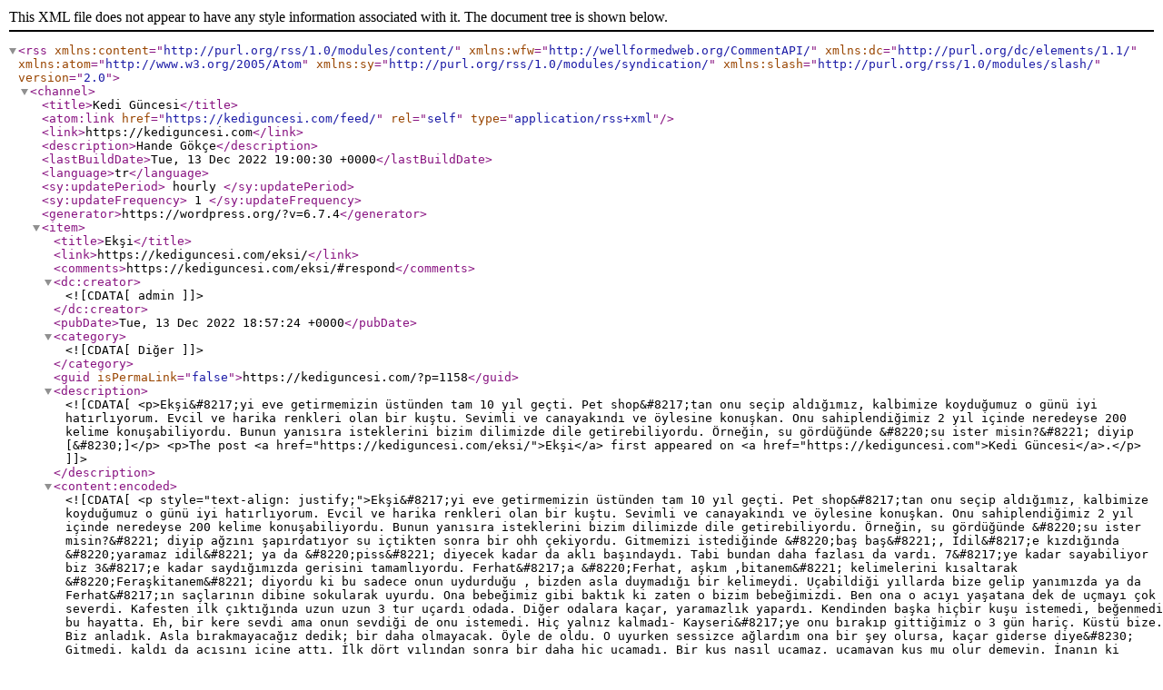

--- FILE ---
content_type: text/xml;charset=UTF-8
request_url: https://kediguncesi.com/feed/
body_size: 16191
content:
<?xml version="1.0" encoding="UTF-8"?><rss version="2.0"
	xmlns:content="http://purl.org/rss/1.0/modules/content/"
	xmlns:wfw="http://wellformedweb.org/CommentAPI/"
	xmlns:dc="http://purl.org/dc/elements/1.1/"
	xmlns:atom="http://www.w3.org/2005/Atom"
	xmlns:sy="http://purl.org/rss/1.0/modules/syndication/"
	xmlns:slash="http://purl.org/rss/1.0/modules/slash/"
	>

<channel>
	<title>Kedi Güncesi</title>
	<atom:link href="https://kediguncesi.com/feed/" rel="self" type="application/rss+xml" />
	<link>https://kediguncesi.com</link>
	<description>Hande Gökçe</description>
	<lastBuildDate>Tue, 13 Dec 2022 19:00:30 +0000</lastBuildDate>
	<language>tr</language>
	<sy:updatePeriod>
	hourly	</sy:updatePeriod>
	<sy:updateFrequency>
	1	</sy:updateFrequency>
	<generator>https://wordpress.org/?v=6.7.4</generator>
	<item>
		<title>Ekşi</title>
		<link>https://kediguncesi.com/eksi/</link>
					<comments>https://kediguncesi.com/eksi/#respond</comments>
		
		<dc:creator><![CDATA[admin]]></dc:creator>
		<pubDate>Tue, 13 Dec 2022 18:57:24 +0000</pubDate>
				<category><![CDATA[Diğer]]></category>
		<guid isPermaLink="false">https://kediguncesi.com/?p=1158</guid>

					<description><![CDATA[<p>Ekşi&#8217;yi eve getirmemizin üstünden tam 10 yıl geçti. Pet shop&#8217;tan onu seçip aldığımız, kalbimize koyduğumuz o günü iyi hatırlıyorum. Evcil ve harika renkleri olan bir kuştu. Sevimli ve canayakındı ve öylesine konuşkan. Onu sahiplendiğimiz 2 yıl içinde neredeyse 200 kelime konuşabiliyordu. Bunun yanısıra isteklerini bizim dilimizde dile getirebiliyordu. Örneğin, su gördüğünde &#8220;su ister misin?&#8221; diyip [&#8230;]</p>
<p>The post <a href="https://kediguncesi.com/eksi/">Ekşi</a> first appeared on <a href="https://kediguncesi.com">Kedi Güncesi</a>.</p>]]></description>
										<content:encoded><![CDATA[<p style="text-align: justify;">Ekşi&#8217;yi eve getirmemizin üstünden tam 10 yıl geçti. Pet shop&#8217;tan onu seçip aldığımız, kalbimize koyduğumuz o günü iyi hatırlıyorum. Evcil ve harika renkleri olan bir kuştu. Sevimli ve canayakındı ve öylesine konuşkan. Onu sahiplendiğimiz 2 yıl içinde neredeyse 200 kelime konuşabiliyordu. Bunun yanısıra isteklerini bizim dilimizde dile getirebiliyordu. Örneğin, su gördüğünde &#8220;su ister misin?&#8221; diyip ağzını şapırdatıyor su içtikten sonra bir ohh çekiyordu. Gitmemizi istediğinde &#8220;baş baş&#8221;, İdil&#8217;e kızdığında &#8220;yaramaz idil&#8221; ya da &#8220;piss&#8221; diyecek kadar da aklı başındaydı. Tabi bundan daha fazlası da vardı. 7&#8217;ye kadar sayabiliyor biz 3&#8217;e kadar saydığımızda gerisini tamamlıyordu. Ferhat&#8217;a &#8220;Ferhat, aşkım ,bitanem&#8221; kelimelerini kısaltarak &#8220;Feraşkitanem&#8221; diyordu ki bu sadece onun uydurduğu , bizden asla duymadığı bir kelimeydi. Uçabildiği yıllarda bize gelip yanımızda ya da Ferhat&#8217;ın saçlarının dibine sokularak uyurdu. Ona bebeğimiz gibi baktık ki zaten o bizim bebeğimizdi. Ben ona o acıyı yaşatana dek de uçmayı çok severdi. Kafesten ilk çıktığında uzun uzun 3 tur uçardı odada. Diğer odalara kaçar, yaramazlık yapardı. Kendinden başka hiçbir kuşu istemedi, beğenmedi bu hayatta. Eh, bir kere sevdi ama onun sevdiği de onu istemedi. Hiç yalnız kalmadı- Kayseri&#8217;ye onu bırakıp gittiğimiz o 3 gün hariç. Küstü bize. Biz anladık. Asla bırakmayacağız dedik; bir daha olmayacak. Öyle de oldu. O uyurken sessizce ağlardım ona bir şey olursa, kaçar giderse diye&#8230; Gitmedi, kaldı da acısını içine attı. İlk dört yılından sonra bir daha hiç uçamadı. Bir kuş nasıl uçamaz, uçamayan kuş mu olur demeyin. İnanın ki uçamadı.</p>
<p><a href="https://kediguncesi.com/wp-content/uploads/2022/12/tumblr_ni4d8cFanu1si0i4zo1_1280.jpg" rel="lightbox[1158]"><img fetchpriority="high" decoding="async" class="aligncenter size-medium wp-image-1159" src="https://kediguncesi.com/wp-content/uploads/2022/12/tumblr_ni4d8cFanu1si0i4zo1_1280-300x240.jpg" alt="" width="300" height="240" srcset="https://kediguncesi.com/wp-content/uploads/2022/12/tumblr_ni4d8cFanu1si0i4zo1_1280-300x240.jpg 300w, https://kediguncesi.com/wp-content/uploads/2022/12/tumblr_ni4d8cFanu1si0i4zo1_1280-1024x818.jpg 1024w, https://kediguncesi.com/wp-content/uploads/2022/12/tumblr_ni4d8cFanu1si0i4zo1_1280-768x614.jpg 768w, https://kediguncesi.com/wp-content/uploads/2022/12/tumblr_ni4d8cFanu1si0i4zo1_1280-810x647.jpg 810w, https://kediguncesi.com/wp-content/uploads/2022/12/tumblr_ni4d8cFanu1si0i4zo1_1280-1140x911.jpg 1140w, https://kediguncesi.com/wp-content/uploads/2022/12/tumblr_ni4d8cFanu1si0i4zo1_1280.jpg 1280w" sizes="(max-width: 300px) 100vw, 300px" /></a></p>
<p>Hayattı&#8230;yaşadı, bitirdi,gitti. Şimdi balkonumuzda bir saksıda uyuyor. Hala bırakmadık seni minik kuşum, içimin derdi, annesinin balkuşu&#8230;</p><p>The post <a href="https://kediguncesi.com/eksi/">Ekşi</a> first appeared on <a href="https://kediguncesi.com">Kedi Güncesi</a>.</p>]]></content:encoded>
					
					<wfw:commentRss>https://kediguncesi.com/eksi/feed/</wfw:commentRss>
			<slash:comments>0</slash:comments>
		
		
			</item>
		<item>
		<title>Scenes From A Marriage</title>
		<link>https://kediguncesi.com/scenes-from-a-marriage/</link>
					<comments>https://kediguncesi.com/scenes-from-a-marriage/#respond</comments>
		
		<dc:creator><![CDATA[admin]]></dc:creator>
		<pubDate>Tue, 21 Dec 2021 20:55:04 +0000</pubDate>
				<category><![CDATA[Dizi]]></category>
		<category><![CDATA[#scenesfromamarriage]]></category>
		<category><![CDATA[#scenesfromamarriageyorum]]></category>
		<guid isPermaLink="false">https://kediguncesi.com/?p=1145</guid>

					<description><![CDATA[<p>Ingmar Bergman ın 5 bölümlük dizisine ve aynı adlı filme dayanan &#8220;Scenes from a marriage&#8221; 2021 yapımı mini diziyi geçen hafta bitirdim. Oldukça sarsıcı ve samimi bir diziydi bana göre. Şunu söylemeliyim Oscar Isaac ve tanrıça Jessica Chastain 20 yıllık dostluklarının da etkisiyle rollerinin hakkını kesinlikle vermişler. Ödül töreninde de Oscar&#8217;ın Jessica&#8217;ya bakışları ve onu [&#8230;]</p>
<p>The post <a href="https://kediguncesi.com/scenes-from-a-marriage/">Scenes From A Marriage</a> first appeared on <a href="https://kediguncesi.com">Kedi Güncesi</a>.</p>]]></description>
										<content:encoded><![CDATA[<p style="text-align: justify;">Ingmar Bergman ın 5 bölümlük dizisine ve aynı adlı filme dayanan &#8220;Scenes from a marriage&#8221; 2021 yapımı mini diziyi geçen hafta bitirdim. Oldukça sarsıcı ve samimi bir diziydi bana göre. Şunu söylemeliyim Oscar Isaac ve tanrıça Jessica Chastain 20 yıllık dostluklarının da etkisiyle rollerinin hakkını kesinlikle vermişler. Ödül töreninde de Oscar&#8217;ın Jessica&#8217;ya bakışları ve onu öpüşü oldukça konuşulmuştu.<br />
Filmin içeriğine gelirsek film yapımcılarından biri, bu ilişki hakkında &#8220;&#8230;oldukça raw ve nude-üstelik bu sadece fiziksel anlamda değil&#8230;&#8221; ,diye bahsetmiş. Bence de bu ilişki öyle saf ve olağan ki kendi ilişkilerimizde mutlaka yaşadığımız anları ve olayları hatırlatıyor. Müziksiz sahneler gerçek yaşama uygun ve çarpıcı.<br />
Filmin ana konusu aldatma , ayrılma ve kopamama. Hayatın gri renklerden oluştuğunu anlatıyor bize bu film. Aldatırsan=boşanırız, boşanırsak=görüşmeyiz, görüşsek de= sevişmeyiz gibi kati denklemler yok. Gerçek hayattaki gibi&#8230; Yaşamımızda da ilişkiler siyah ve beyaz gibi net ,yalın değildir. Bir sorunun çözümü kendi içinde ve kişiler arasında milyonlarca yolla halledilip kabul edilebilir. Aldatılmak, terkedilmenin sonrasında barışabilmek, görüşmek, konuşmak; evliliği uzun süre yaşamış, çokca zaman geçirmiş,konuşabilen,anlaşabilen, bir çocuğun doğumuna neden olmuş ve o eşsiz ana şahit olmuş, birçok engeli beraber aşmış, aynı şeylere gülmüş ve sövmüş insanlar için anlaşılabilir şeylerdir. Hangi insanın nasıl ve kiminle mutlu olacağını belirleyen kurallar yoktur hayatta. Jonathan ve Mira nın filmin sonunda dedikleri gibi birbirlerini kendi şekillerinde sevmeye devam etmelerini de anlamaları bu yüzdendir.<br />
&#8220;I love you in my own deranged way and you love me in your complicated way.&#8221;<br />
der Mira&#8230;</p>
<p style="text-align: justify;"><a href="https://kediguncesi.com/wp-content/uploads/2021/12/20211221_235047.jpg" rel="lightbox[1145]"><img decoding="async" class="aligncenter size-medium wp-image-1147" src="https://kediguncesi.com/wp-content/uploads/2021/12/20211221_235047-300x200.jpg" alt="" width="300" height="200" srcset="https://kediguncesi.com/wp-content/uploads/2021/12/20211221_235047-300x200.jpg 300w, https://kediguncesi.com/wp-content/uploads/2021/12/20211221_235047.jpg 680w" sizes="(max-width: 300px) 100vw, 300px" /></a><br />
Aşkın tek tanımı olamaz, olmamalı. Her ilişki kendi içinde bir evrendir. Dışarıdan bakanlar için belki anlamsız ve saçma gelen şeylerin aslında bir değeri vardır.<br />
Filmde Jonathan için çok üzülmştüm, ama Mira&#8217; yı da anlayabildim bir yandan. Gitmesi gerektiğini düşünmüştü ve gitmeseydi daha mutlu olabileceği şüphesi onu hiç bırakmayacaktı.<br />
&#8220;Sen yokken , yarın akşam bu evde neler yaşanacağını düşündün mü?&#8221; diye sormuştu Jonathan Mira &#8216;ya&#8230;<br />
Scenes from a marriage, modern bir evlilik destanı diyebilirim. Muhteşem ve derin bir duygu fırtınası&#8230;iyi seyirler</p><p>The post <a href="https://kediguncesi.com/scenes-from-a-marriage/">Scenes From A Marriage</a> first appeared on <a href="https://kediguncesi.com">Kedi Güncesi</a>.</p>]]></content:encoded>
					
					<wfw:commentRss>https://kediguncesi.com/scenes-from-a-marriage/feed/</wfw:commentRss>
			<slash:comments>0</slash:comments>
		
		
			</item>
		<item>
		<title>Sweet November</title>
		<link>https://kediguncesi.com/sweet-november-3/</link>
					<comments>https://kediguncesi.com/sweet-november-3/#respond</comments>
		
		<dc:creator><![CDATA[admin]]></dc:creator>
		<pubDate>Thu, 18 Nov 2021 09:08:50 +0000</pubDate>
				<category><![CDATA[Diğer]]></category>
		<guid isPermaLink="false">https://kediguncesi.com/?p=1132</guid>

					<description><![CDATA[<p>Bu Kasım ayında ruhumun turuncuya boyandığını hissediyorum. Eskiden sevmediğim bu renk şimdi sıcak geliyor bana, güç veriyor sanki. Bu ay F. ile bizim ayımız. Evlendiğimiz, Ekşiyle tanıştığımız, zor günler geçirdiğimiz, ve 12 yıl önce kampüsün soğuk ve ıslak otlarının üstünde, onun susmasını bekledikten sonra kimi seçmem gerektiğini kalbime emredip  aniden ona sarıldığım ay. Bu ay [&#8230;]</p>
<p>The post <a href="https://kediguncesi.com/sweet-november-3/">Sweet November</a> first appeared on <a href="https://kediguncesi.com">Kedi Güncesi</a>.</p>]]></description>
										<content:encoded><![CDATA[<p style="text-align: justify;">Bu Kasım ayında ruhumun turuncuya boyandığını hissediyorum. Eskiden sevmediğim bu renk şimdi sıcak geliyor bana, güç veriyor sanki. Bu ay F. ile bizim ayımız. Evlendiğimiz, Ekşiyle tanıştığımız, zor günler geçirdiğimiz, ve 12 yıl önce kampüsün soğuk ve ıslak otlarının üstünde, onun susmasını bekledikten sonra kimi seçmem gerektiğini kalbime emredip  aniden ona sarıldığım ay. Bu ay kesinlikle bizim ayımız.</p>
<p style="text-align: justify;">Ancak, biz tanışmadan önce, her şey hem düzelmeden hem de boka sarmadan çok çok önce hayatımı nasıl böyle sıradan ve tekdüze hale getirdiğimi ve halen bunun için niçin çabaladığımı anlamaya çalışıyorum. Bunu ben mi istemiştim? Böyle daha mı mutlu olacaktım? Şimdi etrafıma bakıyorum. Daha üst bir akıl, yeni bir perspektif, ufuk açıcı bir fikir almak için sorduğum sorulardan tatmin edici bir cevap alamıyorum. Zevk aldığım sohbetler, akıl çarpışmaları, idealist soluklar lise ve üniversite yıllarında eski dostluklarda kalmış görünüyor. Üstelik tüm bunları aşmış ya da gerçekleşmediyse bile koyvermiş olmanın bilinciyle, olgunlaşmış meyvelerini güneşe seren, şarabını doldurup yanında iki laf edecek insan bile kalmamış etrafımda. Babamın arkadaşlarıyla bir yudum rakıyı saatlerce sohbet muhabbetle içmeleri aklıma geliyor. O günleri özlediğimden değil, büyüyünce benim de böyle dostlarım sofralarım olur diye düşünürdüm. Eh, pek de öyle olmadı&#8230;</p>
<p style="text-align: justify;">Yine bir Kasım ayında, üniversiteden bir arkadaşımla, aynı kampüste, geceye sarkan saatlerde birer kutu bira alıp banklardan birine oturmuştuk. Hava soğuktu.  Oturduğumuz bank ağaçlarla çevriliydi. Ben biramı bitirememiştim ona uzattım, kabul etti. Etrafta kimse yoktu. Genç ve mutlu iki kişi. Sohbet ediyorduk. Kimi düşündüğünden emin değildim. Beyaz köpek dişlerini çıkaran dolu dolu bir gülüşü vardı. Bize mi içiyordu, aklındakine mi? Ben başardığımı sandığım şeylere&#8230; Güzeldi o akşam. Aklımda çok yüksek fikirler, heyecanlar vardı. Niçin o akşamı unutmamışım? Çünkü her şeyi yapabileceğimi hissetmiştim. Sonunu bilmediğim yollara dönebileceğimi, dönüşlerde savrulacağımı, yolun sonunda yaralarla berelerle kendi tercihlerimin ürünleriyle yüzleşebileceğimi hissetmiştim. Öyle yapsaydım dediğim çok zaman oldu, gençliğin o güzel everything is possible and feasible dönemini boktan korkularla atlamaktan pişman olduğum çok an yaşadım. Ama&#8230; Madem her şey döndürülemez bir yola girdiyse, yine de &#8220;Şerefe!&#8221;&#8230; Acılara, aşklara, pişmanlıklara ve tüm o yollara siktiri çekmek için bol bol zamanım var artık.</p><p>The post <a href="https://kediguncesi.com/sweet-november-3/">Sweet November</a> first appeared on <a href="https://kediguncesi.com">Kedi Güncesi</a>.</p>]]></content:encoded>
					
					<wfw:commentRss>https://kediguncesi.com/sweet-november-3/feed/</wfw:commentRss>
			<slash:comments>0</slash:comments>
		
		
			</item>
		<item>
		<title>Midsommar</title>
		<link>https://kediguncesi.com/midsommar/</link>
					<comments>https://kediguncesi.com/midsommar/#respond</comments>
		
		<dc:creator><![CDATA[admin]]></dc:creator>
		<pubDate>Mon, 21 Jun 2021 10:03:09 +0000</pubDate>
				<category><![CDATA[Kedi]]></category>
		<guid isPermaLink="false">http://kediguncesi.com/?p=1126</guid>

					<description><![CDATA[<p>Merhaba Kedi Günce&#8217;m; Dijital Günlüğüm, Haziran ayının ortasını geçtik. Hava yeni yeni ısınıyor. Çok sevdiğim birinin doğum günü yaklaşmakta. İdil büyüyor. Ben büyüyorum. Her 33 yılda insanın yeniden doğduğunu okudum bugün. Her yıl başka bir Hande &#8216;ye evriliyorum. Bunu seviyorum. Bu yıl 2 kedi getirdi Ferhat eve 1 tanesi öldü, biri sahiplendi. Aşağıda 4 yavru [&#8230;]</p>
<p>The post <a href="https://kediguncesi.com/midsommar/">Midsommar</a> first appeared on <a href="https://kediguncesi.com">Kedi Güncesi</a>.</p>]]></description>
										<content:encoded><![CDATA[<p>Merhaba Kedi Günce&#8217;m; Dijital Günlüğüm,</p>
<p style="text-align: justify;">Haziran ayının ortasını geçtik. Hava yeni yeni ısınıyor. Çok sevdiğim birinin doğum günü yaklaşmakta. İdil büyüyor. Ben büyüyorum. Her 33 yılda insanın yeniden doğduğunu okudum bugün. Her yıl başka bir Hande &#8216;ye evriliyorum. Bunu seviyorum.</p>
<p style="text-align: justify;">Bu yıl 2 kedi getirdi Ferhat eve 1 tanesi öldü, biri sahiplendi. Aşağıda 4 yavru doğurdu Karpati. 3 ü halen yaşıyor. Hatta annesi bıraktı artık onları.</p>
<p style="text-align: justify;">İdil okula başladı. Emmeyi kendi isteğiyle bırakabildi. Kendi uyumaya başladı. Kitaplara çok düşkün. Roald Dahl&#8217;ın Cadılar kitabını okuduk, filmini izledik. Charlie&#8217;nin Çikolata Fabrikası ve Matilda&#8217;yı da çok beğendi. Artık birlikte film izleyebiliyoruz. Benim çocukken izlediğim filmleri onun da beğenmesi hoşuma gidiyor. Paulie bunlardan biri. Benim okuduğum kitapları da okuyabilsin diye saklıyorum romanlarımı da. 10 yıl sonra ne kitap kalacak bu ülkede ne de kalanları alabilecek para diye tahmin ediyorum. İdil; güzel çoban şiirim, aşk&#8217;ım.</p>
<p style="text-align: justify;">Bu yıl her şeyi düşünüp hatırlayacak zaman bulabildim. İzlediğim güzel bir filmde &#8216;I maybe spent most of my life just remembering&#8217; diyordu. Buna son iki yıldır ara vermiştim. Devamında &#8216;what&#8217;s remembered lives&#8217; diye de ekliyordu kadın. Hatırlanan şey yaşamaya devam eder.  Eski arkadaşlarımla iletişim kurabildim. Onları unutmamış ama düşünmeye ara vermiştim, bilinçsizce. Onlara şunu diyebilmeyi çok isterdim: Bütün kibirlerim, kıskançlıklarım, hırslarım ve inatlarımdan arındım. Mutlu olmanız beni mutlu ediyor.</p>
<p style="text-align: justify;">Güzel filmler izledim. Mon Roi, The Sound of Metal beni büyüledi. Parasite, Nomadland, Shiva Baby&#8217; yi eğlenerek izledim. Veba Geceleri ve Frans de Waal okudum. Frans de Waal&#8217;ın kitabı, evrimsel süreçte sosyal yapımızın nereden nereye geldiği bağlamında ve kendimi dünya üzerinde insan ve kadın rollerinde nereye koymam gerektiği konusunda beni çok etkiledi. Cinsel yönelimlerin ve ilişkilerin doğal yönünü anlamama çok katkı sağladı. Neyin doğal olduğu konusunda beni oldukça ikna etti. Bu arada İtalyanca öğrenmeye başladım. Daha çok şarkı dinlemeye başladım. Neyi istediğimi ve istemediğimi daha iyi biliyorum.</p>
<p>Buradayım, burada olmak benim seçimim olabildi sonunda. <a href="http://kediguncesi.com/wp-content/uploads/2015/12/tumblr_nru6qlw43m1ry1imto1_500.jpg" rel="lightbox[1126]"><img decoding="async" class="aligncenter size-medium wp-image-656" src="http://kediguncesi.com/wp-content/uploads/2015/12/tumblr_nru6qlw43m1ry1imto1_500-300x300.jpg" alt="" width="300" height="300" srcset="https://kediguncesi.com/wp-content/uploads/2015/12/tumblr_nru6qlw43m1ry1imto1_500-300x300.jpg 300w, https://kediguncesi.com/wp-content/uploads/2015/12/tumblr_nru6qlw43m1ry1imto1_500-150x150.jpg 150w, https://kediguncesi.com/wp-content/uploads/2015/12/tumblr_nru6qlw43m1ry1imto1_500.jpg 500w" sizes="(max-width: 300px) 100vw, 300px" /></a></p>
<p>&nbsp;</p>
<p>&nbsp;</p>
<p>&nbsp;</p><p>The post <a href="https://kediguncesi.com/midsommar/">Midsommar</a> first appeared on <a href="https://kediguncesi.com">Kedi Güncesi</a>.</p>]]></content:encoded>
					
					<wfw:commentRss>https://kediguncesi.com/midsommar/feed/</wfw:commentRss>
			<slash:comments>0</slash:comments>
		
		
			</item>
		<item>
		<title>Çocuk Kitapları</title>
		<link>https://kediguncesi.com/cocuk-kitaplari/</link>
					<comments>https://kediguncesi.com/cocuk-kitaplari/#respond</comments>
		
		<dc:creator><![CDATA[admin]]></dc:creator>
		<pubDate>Thu, 04 Feb 2021 19:32:23 +0000</pubDate>
				<category><![CDATA[Kedi]]></category>
		<guid isPermaLink="false">http://kediguncesi.com/?p=1101</guid>

					<description><![CDATA[<p>Yeni yılın başlamasıyla soğuk günlere doğru da giriş yaptık bu yıl. Aynı zamanda apartmanımızın girişinde beslediğimiz iki kardeş kediden birine coronadan ötürü veda ettik. İdil ve babası kediyi veterinerden almak için gittiklerinde İdil ilk kez ölümle karşılaşmış oldu. &#8220;Öldü gitti, annecim&#8221; dedi İdil. Sesinde hiçbir duygu yoktu. Havaya uçtuğunu söyledi. Veterinerdeki diğer hayvanlar daha çok [&#8230;]</p>
<p>The post <a href="https://kediguncesi.com/cocuk-kitaplari/">Çocuk Kitapları</a> first appeared on <a href="https://kediguncesi.com">Kedi Güncesi</a>.</p>]]></description>
										<content:encoded><![CDATA[<p style="text-align: justify;">Yeni yılın başlamasıyla soğuk günlere doğru da giriş yaptık bu yıl. Aynı zamanda apartmanımızın girişinde beslediğimiz iki kardeş kediden birine coronadan ötürü veda ettik. İdil ve babası kediyi veterinerden almak için gittiklerinde İdil ilk kez ölümle karşılaşmış oldu. &#8220;Öldü gitti, annecim&#8221; dedi İdil. Sesinde hiçbir duygu yoktu. Havaya uçtuğunu söyledi. Veterinerdeki diğer hayvanlar daha çok ilgisini çekmişti. Ameliyat olan kediler ve o ortam daha çok aklını meşgul ediyordu. &#8220;Doğanın kanunu&#8221; diyerek ona başka çok kereler diğer hayvanların birbirini yemesi gerektiğini anlatmıştık, ama ölümü değil. Onun için daha dramatik olur zannediyordum ama ilginçtir ki olmadı.</p>
<p style="text-align: justify;">Bu olayı takip eden haftalarda Şirinler&#8217;i izlerken eski- belki 20 yıl öncesinde çekilmiş bir bölümünde, Şirine&#8217;nin faresi Cızırtı da hayatını kaybetti. Şirine çok ağladı ve üzüldü ancak Şirin Baba gayet açık bir dille ölümün herkesin başına geleceğini ve bunun bir doğa kanunu olduğunu söyledi. Bu bölümü birlikte izlerken hiç müdahale etmedim. Şirin Baba söylenecek her şeyi söylemiş İdil de hiç yadsımamıştı.</p>
<p style="text-align: justify;">Şimdiki çizgi filmler ve kitaplarla kıyaslarsak bu bölüm inanılmayacak derecede gaddar ve pedagojik açıdan uygunsuz. Ancak bir o kadar da şimdiki kitaplardan daha hayata bağlı, bu yüzden şunu düşünmeden edemedim ; çocuklarımızı böylesine izole bir duygu çerçevesinde yetiştirmek ne kadar doğru?</p>
<p style="text-align: justify;">Einstein, çocukların hayal gücü için peri masallarının öneminden bahseder. Peri masallarını bilirsiniz; ölüm ve yaşam, kötüler ve iyiler içiçedir. Zalim ve dehşet verici olaylar yaşanır. Çocukken bu masallardan ben de çok okudum. Ancak derinlemesine üzüldüğümü hatırlamıyorum. Hatta aksine hiçbiri beni okuduğum ilk ve tek Ömer Seyfettin kitabı kadar çocuk kalbimi üzüp yaralamamıştır. O günden sonra Türk yazarların kitaplarını okumaktan çocuk aklımla bile imtina ettim. Yabancı kitaplarda anlamını veremediğim bir çekicilik, mutluluk ve huzur varken, Türk yazarların kitapları beni boğuyordu. Bugünün hayat gerçeklerinden arınmış medyalarıyla Kemalettin Tuğcu kitapları arasında bir orta yol olmalıydı. Kitap seçiminin ne denli önemli olduğuna dair çok düşündüm. Şimdi İdil için de &#8216;çocuk kitapları seçerken nelere dikkat etmeliyim&#8217; e dair bir kaç madde yazmak istiyorum.</p>
<ul>
<li style="list-style-type: none;">
<ul style="list-style-type: circle;">
<li style="text-align: justify;">Çocuk kitapları seçerken ben yabancı kitaplara öncelik veriyorum. Kimin ne düşündüğü konusunda hiç kafa yormadan söyleyebilirim ki yabancı yazarların pedagojik olarak yazdıkları kitaplar, seçtikleri cümleler, kitaplarında kullandıkları context çocuklar için çok daha uygun. Kabul edelim ki yaşadıkları hayat ve aldıkları eğitim bizim çok ilerimizde. Elbette ki harika Türkçe kitaplar da var. Ancak bizdekilerin aksine yabancı kitapların içeriğine bakarsanız çok ciddi yol ve yöntem izlediklerini görebilirsiniz. Benim en çok dikkatimi çeken husus; bir  Türkçe çocuk kitabında temel amacın çocuğa illa ki bir ders vermek olduğu. Bu kitapların öylesine ruhuna işlemiş ki hikaye mutlaka bir kötü davranış içeriyor. Bundan kötü bir sonuç çıkıyor. Çocuk bundan bir ders alıyor. Bu ders birçok kez tekrarlanıyor. Çocuğun bu dersi anladığından emin olunduktan sonra araya başka nasihatler de sıkıştırılıyor. Ne kadar sıkıcı değil mi? İzlediğiniz her Türk çizgi filmine, çocuk kitabına bakın. Böyle bir yol izlediğinden adım gibi eminim. Oysa bir Julia Donaldson kitabını ele alalım. Kahramanın başından türlü olaylar geçer ancak çocuğun bu hikayeden alması gereken bir ders yoktur. Sadece yaşamdan bir kesit ele alınır. Ne doğru vardır ne yanlış; ne haklı ne de haksız. Eğlenceli olan yoldur, yolda başına gelenlerdir. Yolun sürprizleri veya sıradanlığıdır, çizimlerin güzelliğidir&#8230; Çocuk kitabı okur ve tatlı uykulara dalar. &#8220;Hımm, ben de bu dersi aldım artık böyle davranmayayım&#8221; demez.</li>
<li style="text-align: justify;">Yabancı ya da yerli kitaplar farketmeksizin dikkat ettiğim diğer bir husus somut ve soyut kavramların çocuğun yaşına uygunluğu. Kitap fazlasıyla soyut ifadelerden, duygulardan ve düşüncelerden bahsediyorsa üstünde hangi yaş için uygun olduğunu yazmasına bakmaksızın satın almıyorum. Eğer almışsam sadeleştirerek okumaya gayret ediyorum. Çocuğunuzun dil gelişiminin zihinsel gelişiminden önde olduğunu unutmayın. O size bir çok şeyden bahsedebilir. Ama bu onun bunları sadece bir papağan gibi ezberlemiş olabileceği gerçeğini değiştirmez.</li>
<li style="text-align: justify;">Küçük yaş gruplarında görselleri bol kitaplar elbette tercihimdir. Ancak koca iki sayfaya tek bir cümle yazan kitaplara da asla prim vermiyorum. Bu bir çeşit kazıktır!</li>
<li style="text-align: justify;">Tekrar ve ritim duygusu küçük çocuklarda öğrenmeyi her zaman hızlı ve eğlenceli bir hale getirir. Bol tekrar cümleleri içeren kitaplar -özellikle İngilizce öğretiminde tercihimdir. Three Little Pigs kitabında olduğu gibi aynı olay 3 kez tekrarlanır ve aynı ifadeler kullanılırsa bu cümleler akılda çok daha iyi kalır.</li>
<li style="text-align: justify;">Ben 3 yaşına dek aldığım kitapların çoğunda, ona uygun değilse  metne bağlı kalmadan hikayenin aslına sadık kalarak cümleleri İdil&#8217;in seviyesine uygun hale getirerek okudum. Bazen sevdiğimiz bir sayfada görsellere bakarak çok uzun süre geçirebiliyorduk. Küçücük bir salyangoza dakikalarca baktığımızı, kendi içinde ona bir hikaye uydurduğumuzu hatırlıyorum. Çocuğunuzun seviyesine uygun olmayan yerleri okumaktan imtina ederseniz daha eğlenceli bir okuma vakti geçirebilirsiniz.</li>
<li style="text-align: justify;">Son olarak geçenlerde instagramda gördüğüm bir akımdan bahsetmek istiyorum: 1yılda100kitap&#8230; Bu nasıl bir mantıktır ki eğitim psikolojisi almamış insanlar kafalarına göre bir akım başlatabiliyorlar. Kitap okumak meyve suyu içmek gibi bir eylem değildir. Çocuk için tekrar, hayatının bu döneminde çok önemlidir. Aylarca aynı filmi izleyen çocuklar görmüşsünüzdür. Bu, onun hikayeyi kendi içinde sindirmek için yaptığı bir eylemdir. Bir kitap defalarca okutabilir. Zaman ve mental ease çocukların ihtiyacı olan şeylerden en önemlisidir. Onların hayata acleleleri yoktur. Bitirip atılması gereken kitaplar beyinlerine zarar verir. Durup uzunca düşünmek ve anlayabilmek isterler. Hikaye okurken bile arada durup resimlere göz atmalarını beklemek gerekir. Kendi hayatlarımızın acelesine onları da dahil etmemeliyiz. Bir yılda 1000 kitap okuyan- okunan bir çocuğun dönüp de baktığında ne hatırlayabileceği, öğrenebileceği düşünülebilir ki? Kitap seçerken gerçekten dikkat etmeliyiz. Bir öğretmen olarak öğrencilerimin kitap okumaktan nefret ettiklerini görmek beni gerçekten çok üzüyor. Bunun sebebinin öncelikli olarak yanlış kitapları zorla okutan diğer meslektaşlarımın ve velilerin olması ise çok daha üzücü.</li>
</ul>
</li>
</ul>
<p style="text-align: justify;">Şimdilik bu kadar. Siz ne düşünüyorsunuz bilemem. Ancak tüketim toplumunda kitap okumanın gösteriş için yapılması beni çok üzüyor. Diğer yandan her kitaba kutsal muamalesi yapılması da&#8230; Kaliteli okumak amacımız olmalı sanırım. Hoşçakalın&#8230;</p>
<p>&nbsp;</p><p>The post <a href="https://kediguncesi.com/cocuk-kitaplari/">Çocuk Kitapları</a> first appeared on <a href="https://kediguncesi.com">Kedi Güncesi</a>.</p>]]></content:encoded>
					
					<wfw:commentRss>https://kediguncesi.com/cocuk-kitaplari/feed/</wfw:commentRss>
			<slash:comments>0</slash:comments>
		
		
			</item>
		<item>
		<title>Educated</title>
		<link>https://kediguncesi.com/educated/</link>
					<comments>https://kediguncesi.com/educated/#respond</comments>
		
		<dc:creator><![CDATA[admin]]></dc:creator>
		<pubDate>Sat, 26 Dec 2020 13:06:58 +0000</pubDate>
				<category><![CDATA[Diğer]]></category>
		<guid isPermaLink="false">http://kediguncesi.com/?p=1093</guid>

					<description><![CDATA[<p>Hayatımın bu döneminde bir sayfa yazı yazmak benim için dünyanın en zor şeyi haline geldi. Yazabilmenin ne kadar konsantrasyon isteyen bir eylem olduğunu bu şekilde çok daha iyi anlayabildim. Son yazımdan beri çok şey değişti hayatımızda: maskeler, karantinalar, iç sıkıntıları, canlı dersler, yitip giden yaşamlar&#8230; Böylesi bir anda durabilmek, karantina bile olsa yoğunlaşıp düşünceleri anlatabilmek [&#8230;]</p>
<p>The post <a href="https://kediguncesi.com/educated/">Educated</a> first appeared on <a href="https://kediguncesi.com">Kedi Güncesi</a>.</p>]]></description>
										<content:encoded><![CDATA[<p style="text-align: justify;">Hayatımın bu döneminde bir sayfa yazı yazmak benim için dünyanın en zor şeyi haline geldi. Yazabilmenin ne kadar konsantrasyon isteyen bir eylem olduğunu bu şekilde çok daha iyi anlayabildim. Son yazımdan beri çok şey değişti hayatımızda: maskeler, karantinalar, iç sıkıntıları, canlı dersler, yitip giden yaşamlar&#8230; Böylesi bir anda durabilmek, karantina bile olsa yoğunlaşıp düşünceleri anlatabilmek daha önce yaşadığımız curcunalı hayatın içindeyken yazabilmemizin aksine çok daha zormuş. Evin içinde bitmek bilmez bir temizlik ve yemek savaşı açıkçası beni biraz yıprattı. Kitap okuyabilmek için fırsat kolluyorum sürekli. Bu anlardan birinde aynı anda aldığım iki kitabın sihirli bir şekilde aynı bir şeyden bahsettiğini farkettim.</p>
<p style="text-align: justify;">&#8220;Senin için kendi ailen kadar, kendi odan kadar, kendi geçmişin kadar tehlikeli bir şey yoktur.&#8221; , alıntısıyla başlıyor &#8220;Anne, Baba ve Diğer Ölümcül Şeyler&#8221; kitabı. Bundan daha güzel bir cümle düşünemiyorum son zamanlarda. Kendi içimde kendime, geçmişime ve aileme duyduğum hınç, pişmanlık, öfke krizlerini bu dönemde çok daha fazla hissediyorum. Keşkeler ve nedenler beynimi sarmış durumda. Bu kitaptan çok da zevk aldığımı maalesef söyleyemem ancak bu cümle, sadece ve sadece bu cümle günlerce beynimin içinde yankılandı. Aynı anda okumaya başladığım diğer kitapsa beni fazlasıyla etkiledi. Tara Westover&#8217;ın &#8220;Educated&#8221; adını verdiği otobiyografisi tek kelimeyle muhteşem. &#8220;Talebe&#8221; olarak çevrilmesi beni hayal kırıklığına uğrattı açıkçası. Çevirmenin educated kelimesinin Tara&#8217;nın yaşadığı deneyimle nasıl bir bağlantısı olduğunu anlayabildiğini düşünmüyorum. Kısaca özet geçmek gerekirse, Tara, Mormon ailesinin, üstüne üstlük akıl hastalığı olan bir babanın ve travma geçirmiş bir annenin çocuğu olarak yaşadığı zorlukları ve baskıları anlatıyor bu kitapta. Bu kitabı benim açımdan inanılmaz kılansa, yaşadığı onca şeye rağmen Tara&#8217;nın bunları tarafsız bir gözle ve dille anlatabilmesi. Tara, bu olayları yaşarken ciddi sağlık sorunları bile yaşıyor, delirmenin eşiğine geliyor, ancak yine de hayatta harika bir yere gelip kendini gerçekleştirebiliyor ve yaşadıklarını, ailesini iyi ve kötü yanlarıyla kabullenip(burada kesinlikle bir kucak açma söz konusu değil) ben bunu yaşadım ve yeni bir &#8220;ben&#8221;le buradayım diyebiliyor. Geçmişi artık onun bir hayaleti değil.</p>
<p style="text-align: justify;">&#8220;O huzur kolay gelmedi. İki yılımı babamın kusurlarını sıralayarak, çeteleyi durmaksızın güncelleyerek geçirdim. Her bir kırgınlığı, hayali ve gerçek zalimliği ve ihmali sayıp dökmek , onu hayatımdan çıkarma kararımı haklı gösterecekmiş gibi&#8230;&#8221;</p>
<p style="text-align: justify;">Ancak Tara bu suçluluk duygusundan babasının günahlarını kendi günahlarıyla tartmayı bırakıp kendi içinde kabullendiği zaman sıyrılabiliyor. Babasına ancak bu aşamadan sonra dönüp bakınca onu bir zamanlar bazı anlarda sevebildiğini görebiliyor.</p>
<p style="text-align: justify;">&#8220;&#8230;O andan sonra aldığım kararlar, o kızın bana verdireceği kararlar değildi. Değişmiş bir insanın, yeni bir benin tercihleriydi. Bu benliğe pek çok isim verebilirsiniz. Dönüşüm. Metamorfoz. Sahtelik. İhanet. Ben buna , eğitim diyorum.&#8221;</p>
<p style="text-align: justify;">Aynı dönüşümü geçirebilmek için annemden beklediğim adımları bu kitaptan sonra ben attım. Onun yapabileceği bir şey olmadığını, yaşananların değiştirilemeyeceğini, Onun değişmeyeceğini anladım. Ben dönüşmeliydim. Böyle dedim kendime. Bana yaptığı her kötü saydığım şeyin çetelesini tuttum. Onları kelimelerle kağıda mühürledim. Ve fırlatıp attım bir kenara. Her şey yaşandı ve bitti, dedim. Ben asla sen olmayacağım. Senin kızın olmayacağım. Çünkü değiştim, kendimi değiştirdim. Savaştım, ne pahasına olursa bunun için savaştım. Tara&#8217;nın duyduğu suçluluk duygusunu yaşadım ve erittim, senin kızın olmamak için verdiğim savaşı kazandım. Kitaplarla, tecrübelerle, kocamın sevgisiyle ve İdil&#8217;in dünyaya gelişiyle. Buradayım. Ben&#8217;im. Mükemmel değilim ama senden bağımsız bir &#8220;kendi&#8221;mi buldum.</p><p>The post <a href="https://kediguncesi.com/educated/">Educated</a> first appeared on <a href="https://kediguncesi.com">Kedi Güncesi</a>.</p>]]></content:encoded>
					
					<wfw:commentRss>https://kediguncesi.com/educated/feed/</wfw:commentRss>
			<slash:comments>0</slash:comments>
		
		
			</item>
		<item>
		<title>Eğitim Üzerine Okumalar</title>
		<link>https://kediguncesi.com/egitim-uzerine-okumalar/</link>
					<comments>https://kediguncesi.com/egitim-uzerine-okumalar/#respond</comments>
		
		<dc:creator><![CDATA[admin]]></dc:creator>
		<pubDate>Mon, 30 Mar 2020 19:23:21 +0000</pubDate>
				<category><![CDATA[Kedi]]></category>
		<guid isPermaLink="false">http://kediguncesi.com/?p=1062</guid>

					<description><![CDATA[<p>Bu yazıda Rudolf Steiner&#8217;in A Modern Art of Education-kendi verdiği seminerlerden oluşan eserinin -içeriğine değineceğim. Steiner, Waldorf eğitim kurumlarının temelini attığı bu kitabında çocuk eğitiminin nasıl olması gerektiğini nedenleriyle anlatır. Fiziksel ve ruhsal gerçeklikleri eğitim felsefesine bağlar. Bu bağlamda anne ve babalara da birçok görev düşer. Başta ebeveynlerin çocuğun belli bir yaşa gelene dek ev [&#8230;]</p>
<p>The post <a href="https://kediguncesi.com/egitim-uzerine-okumalar/">Eğitim Üzerine Okumalar</a> first appeared on <a href="https://kediguncesi.com">Kedi Güncesi</a>.</p>]]></description>
										<content:encoded><![CDATA[<p style="text-align: justify;">Bu yazıda Rudolf Steiner&#8217;in A Modern Art of Education-kendi verdiği seminerlerden oluşan eserinin -içeriğine değineceğim. Steiner, Waldorf eğitim kurumlarının temelini attığı bu kitabında çocuk eğitiminin nasıl olması gerektiğini nedenleriyle anlatır. Fiziksel ve ruhsal gerçeklikleri eğitim felsefesine bağlar. Bu bağlamda anne ve babalara da birçok görev düşer. Başta ebeveynlerin çocuğun belli bir yaşa gelene dek ev sıcaklığında büyümesi gerektiğini idrak etmelilerdir. Daha sonraki süreçlerde sanılanın aksine, çocuğun belli görevleri ne kadar erken yaparsa o kadar iyi anlayışında olmak değil de çocuğun hazırbulunuşluk vaktini beklemenin onun fiziksel ve ruhsal sağlığı için gerekli olduğu bilinmelidir.</p>
<p style="text-align: justify;">Steiner&#8217;e göre çocuklar 0-7 yaş arasında doğa kanunlarına uygun bir şekilde büyürler. Onlar adeta kutsal bir giysiye bürünmüş haldedirler. Henüz ruh, beden ve can birbirinden ayrı değildir. Bize düşen görev çocuğun giydiği bu giysiyi korumak, onu doğa kanunlarına uygun , özgür ruhsal aktivitelerle  desteklemektir. Bu dönemde çocuk dışarıdan aldığı her şeyi içselleştirip kendi içinde tekrar tekrar yaratır. Adeta bir heykeltraş gibi kendi özünü biçimlendirir .</p>
<p style="text-align: justify;">7 yaş birçok açıdan çok önemlidir. Çünkü ruh,tin ve vücut birliğinin bir meyvesi olarak dişler  çıkar. Bu, Steiner &#8216;e göre büyümenin zirvesidir ve hayatın hiçbir döneminde artık bu üç element bir araya gelmez. İçsel ruh aktivitesi olan düşünce gelişince onu ifade edebilmesi için konuşma gereklidir ve ikinci dişler ortaya çıkar. Çocuk artık erken dönemdeki gibi vücuduyla değil ruhuyla konuşur. İşte tam da burada, önemli olan çocukluktaki gibi hem fiziksel hem de ruhsal düşünme ve eylemde bulunmayı tüm hayatboyu yapar hale getirmektir. Peki bu nasıl mümkün?</p>
<p>Draw the intellectual out of the artistic!</p>
<p style="text-align: justify;">Antik Yunanlar jimnastikte ileri düzeydeydiler. Bu aktiviteyi sanatsal bir ruhla yapıyorlardı. Steiner&#8217;e göre fiziksek aktiviteler alışkanlıklara dönüşürse bu hafızanın ve zekanın gelişmesine  katkı sağlar. Yani yapılan aktivite akılla birleştirilip alışkanlığa dönüşmeli. Yine Yunanların dans ve güreşteki becerileri buna bir örnektir. Dans ve güreşte beyinsel aktivite kaslara iletilir. Ölçü ve ritim gerektiren bu iki aktivite nefes ve kan dolaşımını düzenler. Bu da ruh ve beden sağlığına katkıda bulunur. Ritmik öğrenme bu bağlamda çok önemlidir. Ritmik bir şekilde öğrendiğimiz durumlar daha kalıcıdır. Kelime öğretiminde &#8216;eurythmy&#8217; de buna dayanır.</p>
<p>Don&#8217;t lose the spirit of the word!</p>
<p style="text-align: justify;">Bu dönemde eğitime ruh katmalıyız çünkü beden ve ruhun henüz ayrılmadığı çocuklarda fiziksel olarak onlara verilen  her türlü hasar veya yarar ruhlarını da etkiler.</p>
<p style="text-align: justify;">7-14 yaş arasında ise çocuk doğanın etkisi altında özgür ruhsal aktiviteler geliştirir. Ve öğretmenini örnek alır. Öğretmenin göreviyse düşünceyi vücut aktiviteleriyle ortaya çıkarmaktır. Çünkü artık yeni çıkan dişler düşünceyi temsil eder.</p>
<p style="text-align: justify;">İleri yaşlar ve dersler hakkındaki yorumları  bir sonraki yazımda anlatacağım. Sevgiyle&#8230;</p>
<p>&nbsp;</p><p>The post <a href="https://kediguncesi.com/egitim-uzerine-okumalar/">Eğitim Üzerine Okumalar</a> first appeared on <a href="https://kediguncesi.com">Kedi Güncesi</a>.</p>]]></content:encoded>
					
					<wfw:commentRss>https://kediguncesi.com/egitim-uzerine-okumalar/feed/</wfw:commentRss>
			<slash:comments>0</slash:comments>
		
		
			</item>
		<item>
		<title>Sweet November 2</title>
		<link>https://kediguncesi.com/sweet-november-2/</link>
					<comments>https://kediguncesi.com/sweet-november-2/#respond</comments>
		
		<dc:creator><![CDATA[admin]]></dc:creator>
		<pubDate>Sat, 12 Jan 2019 17:43:02 +0000</pubDate>
				<category><![CDATA[Kedi]]></category>
		<guid isPermaLink="false">http://kediguncesi.com/?p=1043</guid>

					<description><![CDATA[<p>İki yıl önce mahallenin tüylü pofuduk kedisi arkamızdaki inşatta 4 tane 4 farklı renkte yavru dünyaya getirdi. Birinin kaderi daha ilk günlerde bir erkek kedi tarafından boğularak belli oldu. Diğer 3 pofuduk yavru annesinin yardımlarıyla yürümeyi koşmayı mama bulup insanlara yalvarmayı sırasıyla öğrendi. Her anne kedi gibi o da 1-2 ay sonra bu minnoşları bizim [&#8230;]</p>
<p>The post <a href="https://kediguncesi.com/sweet-november-2/">Sweet November 2</a> first appeared on <a href="https://kediguncesi.com">Kedi Güncesi</a>.</p>]]></description>
										<content:encoded><![CDATA[<p style="text-align: justify;">İki yıl önce mahallenin tüylü pofuduk kedisi arkamızdaki inşatta 4 tane 4 farklı renkte yavru dünyaya getirdi. Birinin kaderi daha ilk günlerde bir erkek kedi tarafından boğularak belli oldu. Diğer 3 pofuduk yavru annesinin yardımlarıyla yürümeyi koşmayı mama bulup insanlara yalvarmayı sırasıyla öğrendi. Her anne kedi gibi o da 1-2 ay sonra bu minnoşları bizim merhametimize bırakıp çekti gitti. 3 yavrudan 2si de 1 ay kadar etrafta dolandıktan sonra yan apartmanın sakinlerinin mama koymamıza tepkileri yüzünden açlıktan çekip gittiler. Bir tanesi;tüylü siyah beyaz, küçük suratlı olan ısrarla bizden ayrılmadı. Hatta gelip apartmanın kapısına çöreklendi. Bir yıl kadar sabah akşam besledik onu. Kokarca koyduk adını da. Arsız, sırnaşık, bir o kadar da oyuncu kedimiz çok geçmeden 4 tane yavru sahibi oldu. 4 yavruya da 1 ay kadar gözü gibi baktı. Bir gece acı acı miyavları çarptı kulağıma; yoktu yavrular. Sonrasında da hiç görmedik. Aylar geçti. İdil dünyaya geldiği gün o da bir kez daha yavruladı. İki küçük melek&#8230; Yaşasalar İdil de görürdü onları belki.  Bir ay sonra biri arabanın altında kaldı diğeri kayıplara karıştı. Kokarca mı? O da apartman görevlisi tarafından alelacele bir koliye konup üniversitenin bir barınağına götürüldü. Yüksek güvenlikli elit sitemiz gün geçtikçe güzelleşiyordu. Aynı zamanlarda bahçe duvarlarına uzun çelik çitler çekildi. Üzerine de yuvarlak dikenli teller&#8230; Kuşlar konacak yer bulamadığı için gelmeyi bıraktılar. Sonbaharda devasa sivrisinekler bastı bahçeyi. Yürümekten korkar olduk. Bahçeye beton dökülüp birkaç salıncak ve kaydırak getirildi. Şimdi İdil ile sivrisineklerden kaça kaça bahçede dolanıyor seramik bir köpeğin başını okşayıp eve dönüyoruz. Bahçede tek çocuk yok. Ne kuş ne kedi&#8230;</p>
<p><a href="http://kediguncesi.com/wp-content/uploads/2019/01/IMG_20190112_203311.jpg" rel="lightbox[1043]"><img loading="lazy" decoding="async" class="aligncenter size-medium wp-image-1049" src="http://kediguncesi.com/wp-content/uploads/2019/01/IMG_20190112_203311-300x296.jpg" alt="" width="300" height="296" srcset="https://kediguncesi.com/wp-content/uploads/2019/01/IMG_20190112_203311-300x296.jpg 300w, https://kediguncesi.com/wp-content/uploads/2019/01/IMG_20190112_203311.jpg 639w" sizes="auto, (max-width: 300px) 100vw, 300px" /></a></p>
<p>İdil&#8217;e burada öğreteceğimiz hiçbir şey yok. Seneler sonunda bizim de bu şehre dair inancımız ve sevgimiz kalmadı artık. Eğer işlerimiz iyi giderse buradan taşınmayı düşünüyoruz. Elveda Kasım ve elveda 2018&#8230;</p>
<p><a href="http://kediguncesi.com/wp-content/uploads/2019/01/IMG-20190112-WA0014.jpg" rel="lightbox[1043]"><img loading="lazy" decoding="async" class="aligncenter size-medium wp-image-1050" src="http://kediguncesi.com/wp-content/uploads/2019/01/IMG-20190112-WA0014-300x200.jpg" alt="" width="300" height="200" srcset="https://kediguncesi.com/wp-content/uploads/2019/01/IMG-20190112-WA0014-300x200.jpg 300w, https://kediguncesi.com/wp-content/uploads/2019/01/IMG-20190112-WA0014-768x512.jpg 768w, https://kediguncesi.com/wp-content/uploads/2019/01/IMG-20190112-WA0014-1024x682.jpg 1024w, https://kediguncesi.com/wp-content/uploads/2019/01/IMG-20190112-WA0014-810x540.jpg 810w, https://kediguncesi.com/wp-content/uploads/2019/01/IMG-20190112-WA0014-1140x760.jpg 1140w, https://kediguncesi.com/wp-content/uploads/2019/01/IMG-20190112-WA0014.jpg 1600w" sizes="auto, (max-width: 300px) 100vw, 300px" /></a></p>
<p>&#8230;Burası gibi değil, gideceğim memleket</p>
<p>Denizi ayrı deniz havası ayrı hava&#8230;</p><p>The post <a href="https://kediguncesi.com/sweet-november-2/">Sweet November 2</a> first appeared on <a href="https://kediguncesi.com">Kedi Güncesi</a>.</p>]]></content:encoded>
					
					<wfw:commentRss>https://kediguncesi.com/sweet-november-2/feed/</wfw:commentRss>
			<slash:comments>0</slash:comments>
		
		
			</item>
		<item>
		<title>Eğitim Sanatı</title>
		<link>https://kediguncesi.com/egitim-sanati/</link>
					<comments>https://kediguncesi.com/egitim-sanati/#respond</comments>
		
		<dc:creator><![CDATA[admin]]></dc:creator>
		<pubDate>Mon, 10 Sep 2018 07:10:02 +0000</pubDate>
				<category><![CDATA[Kitap]]></category>
		<category><![CDATA[Yazar]]></category>
		<category><![CDATA[steiner]]></category>
		<category><![CDATA[Waldorf]]></category>
		<guid isPermaLink="false">http://kediguncesi.com/?p=1018</guid>

					<description><![CDATA[<p>Sanatsız kalan bir milletin hayat damarlarından biri kopmuş demektir. M.K. Atatürk &#8216;A Modern Art of Education&#8217; adlı eserinde Rudolf Steiner, 1924&#8217;te verdiği 14 konferansı kapsayan konuşmaları aracılığıyla eğitimin antik Yunan&#8217;a uzanan köklerini, kendi spiritüel bakış açısıyla harmanlayarak bugün sıkça adından söz ettiren Waldorf okullarının temel prensiplerini anlatır. Steiner şu sıralar temel ilkeleriyle çocuklarını &#8220;wild and [&#8230;]</p>
<p>The post <a href="https://kediguncesi.com/egitim-sanati/">Eğitim Sanatı</a> first appeared on <a href="https://kediguncesi.com">Kedi Güncesi</a>.</p>]]></description>
										<content:encoded><![CDATA[<blockquote><p>Sanatsız kalan bir milletin hayat damarlarından biri kopmuş demektir. M.K. Atatürk</p></blockquote>
<p style="text-align: justify;">&#8216;A Modern Art of Education&#8217; adlı eserinde Rudolf Steiner, 1924&#8217;te verdiği 14 konferansı kapsayan konuşmaları aracılığıyla eğitimin antik Yunan&#8217;a uzanan köklerini, kendi spiritüel bakış açısıyla harmanlayarak bugün sıkça adından söz ettiren Waldorf okullarının temel prensiplerini anlatır. Steiner şu sıralar temel ilkeleriyle çocuklarını &#8220;wild and free!&#8221; yetiştirmek isteyen ve &#8220;homeschooling&#8221; taraftarı binlerce Avrupalı ve Amerikalı annenin gözdesi. Ancak Türkiye&#8217;de durum çok farklı.</p>
<p style="text-align: justify;"><a href="http://kediguncesi.com/wp-content/uploads/2018/09/IMG-20180423-WA0025.jpg" rel="lightbox[1018]"><img loading="lazy" decoding="async" class="aligncenter size-medium wp-image-1024" src="http://kediguncesi.com/wp-content/uploads/2018/09/IMG-20180423-WA0025-300x200.jpg" alt="" width="300" height="200" srcset="https://kediguncesi.com/wp-content/uploads/2018/09/IMG-20180423-WA0025-300x200.jpg 300w, https://kediguncesi.com/wp-content/uploads/2018/09/IMG-20180423-WA0025-768x512.jpg 768w, https://kediguncesi.com/wp-content/uploads/2018/09/IMG-20180423-WA0025-1024x683.jpg 1024w, https://kediguncesi.com/wp-content/uploads/2018/09/IMG-20180423-WA0025-810x540.jpg 810w, https://kediguncesi.com/wp-content/uploads/2018/09/IMG-20180423-WA0025-1140x760.jpg 1140w, https://kediguncesi.com/wp-content/uploads/2018/09/IMG-20180423-WA0025.jpg 1269w" sizes="auto, (max-width: 300px) 100vw, 300px" /></a><span id="more-1018"></span></p>
<p style="text-align: justify;">Ben İdil doğduktan birkaç ay sonra onun dilinden daha iyi anlamak için bebek bakımı, eğitimi üzerine kitap araştırmaya başlamıştım. Yurt dışı trendleri öncüllü bir de liste çıkardım. Ancak ne kadar aradıysam da yurt dışında neredeyse bir asır önce yayınlanmış birçok kitabın ya hiç Türkçe&#8217;ye çevrilmediğini ya da birkaç baskı sonrası garip bir şekilde yayından kalktığını gördüm. Ülkemizde nasıl böyle bir eğitim boşluğu olduğunu gördüğümde çok üzüldüm.  Türk annesinin, öğretmen adaylarının ve öğretmenlerinin bu kitaplardan ne sebeple mahrum kaldığını da anlayabilmiş değilim.</p>
<p style="text-align: justify;">Okudukça ve araştırdıkça bu konudaki bilgi eksikliğimizin çok ciddi düzeyde olduğunu anladım. Bu yüzden çoğunluğunu yabancı kitapların oluşturduğu bir liste yaptım arkadaşlarımla da paylaşmak için. İleride içerikleriyle ilgili de paylaşımlar yapacağım ve maalesef çoğunu Türkçe bulamayacağınız kitapların listesini burada paylaşmak istiyorum. Bu arada ben yaptığım araştırmalar sonucu Steiner ekolünü örnek aldım. Montessori&#8217;den de faydalandığım yerler yok diyemem ancak Waldorf esaslı eğitim yaklaşımı, kendi ideallerime daha uygun diyebilirim. Steiner ve tüm eserleri şu anda internette paylaşıma açık. Biraz araştırmayla- tabii ki İngilizce olarak- bulup indirebilirsiniz.</p>
<p>İşte kitap listem;</p>
<ul style="list-style-type: circle;">
<li>A Modern Art of Education</li>
<li>Simplicity Parenting</li>
<li>You Are Your Child&#8217;s First Teacher</li>
<li>The Last Child in The Woods</li>
<li>Beyond the Rainbow Bridge</li>
<li>Sitting still like a frog</li>
<li>Brain Training for Babies</li>
<li>The Aware Baby</li>
<li>How Children Learn</li>
</ul>
<p>İyi Okumalar!</p><p>The post <a href="https://kediguncesi.com/egitim-sanati/">Eğitim Sanatı</a> first appeared on <a href="https://kediguncesi.com">Kedi Güncesi</a>.</p>]]></content:encoded>
					
					<wfw:commentRss>https://kediguncesi.com/egitim-sanati/feed/</wfw:commentRss>
			<slash:comments>0</slash:comments>
		
		
			</item>
		<item>
		<title>Süt</title>
		<link>https://kediguncesi.com/sut/</link>
					<comments>https://kediguncesi.com/sut/#respond</comments>
		
		<dc:creator><![CDATA[admin]]></dc:creator>
		<pubDate>Sat, 08 Sep 2018 20:42:23 +0000</pubDate>
				<category><![CDATA[Diğer]]></category>
		<guid isPermaLink="false">http://kediguncesi.com/?p=1013</guid>

					<description><![CDATA[<p>Kedi Günceme en son neredeyse iki yıl önce bir yazı girmiştim. Şimdi kucağımda, sütümle birlikte tüm vaktimi ,fikrimi,sevgimi ve ruhumu emen oniki aylık bir mazeretim var. Emerken bana, bedenime öyle bir sarılıyor ki her seferinde onu ilk kucağıma aldığım ana dönüyorum. Kollarıyla beni sarmış, gözleri sabitlenmiş ya da kapalı&#8230; Sessiz ve yumuşak bir zaman puf [&#8230;]</p>
<p>The post <a href="https://kediguncesi.com/sut/">Süt</a> first appeared on <a href="https://kediguncesi.com">Kedi Güncesi</a>.</p>]]></description>
										<content:encoded><![CDATA[<p style="text-align: justify;">Kedi Günceme en son neredeyse iki yıl önce bir yazı girmiştim. Şimdi kucağımda, sütümle birlikte tüm vaktimi ,fikrimi,sevgimi ve ruhumu emen oniki aylık bir mazeretim var. Emerken bana, bedenime öyle bir sarılıyor ki her seferinde onu ilk kucağıma aldığım ana dönüyorum. Kollarıyla beni sarmış, gözleri sabitlenmiş ya da kapalı&#8230; Sessiz ve yumuşak bir zaman puf puf&#8230; İki yıldır çekilen dertlerin mola vakitleri o anlar.</p>
<p><a href="http://kediguncesi.com/wp-content/uploads/2018/09/OB-UU690_100212_J_20121002122522.jpg" rel="lightbox[1013]"><img loading="lazy" decoding="async" class="aligncenter size-medium wp-image-1016" src="http://kediguncesi.com/wp-content/uploads/2018/09/OB-UU690_100212_J_20121002122522-300x200.jpg" alt="" width="300" height="200" srcset="https://kediguncesi.com/wp-content/uploads/2018/09/OB-UU690_100212_J_20121002122522-300x200.jpg 300w, https://kediguncesi.com/wp-content/uploads/2018/09/OB-UU690_100212_J_20121002122522-768x512.jpg 768w, https://kediguncesi.com/wp-content/uploads/2018/09/OB-UU690_100212_J_20121002122522-810x540.jpg 810w, https://kediguncesi.com/wp-content/uploads/2018/09/OB-UU690_100212_J_20121002122522.jpg 959w" sizes="auto, (max-width: 300px) 100vw, 300px" /></a></p>
<div class="su-quote su-quote-style-default"><div class="su-quote-inner su-u-clearfix su-u-trim">Hayatının bu döneminde, senin için ne geçmiş ne gelecek var. Sana mememi verene kadar ne geçmişten bir memnuniyet hatıran, ne de gelecekten bir tesellin var. Emmeye başladığın an, her şey tersyüz olup dünyadaki her şey yerli yerine oturur. &#8216;ŞİMDİ&#8217; senin algıladığın tek andır ve sen&#8217;şimdiki zaman&#8217; da yaşarsın, bu eşsiz bir durum. </div></div>
<p>The Stories of Your Life</p>
<p style="text-align: justify;">Çok mu mutluyum, bulutlarda mı geziyorum? Hayır! Gece onlarca kez uyanıp uyuyor, bir gözüm açık halde sızıyorum. Eğilip kalkmaktan kronik bel ağrısından muzdaribim. Özel yaşantım, hobim,ilgi alanlarım yok oldu. Filmler,kitaplar, kocam listenin en son sırasında. Bir de küçük oğlum Ekşi&#8230; Onu o kadar özlüyorum ki! &#8220;Ancak en üzgün çocuğunuz kadar mutlusunuzdur&#8221; diyor ya Murat Menteş. Bir yanım hep hüzünlü, kalbimin yarısı hep onda. Hayatta bana gönderilen bu iki melek şimdilik tek yaşantım. Hiçbir şeyle uğraşamıyorum şu sıralar ama biliyorum ki bu günler de geçecek. Bu coğrafyada kızlar annelikle, oğullar şehitlikle kutsanır.Ama benim anneliğin kutsal olmadığını bilecek kadar aklım başımda.  Bu anları kendim için yaşıyorum. Mutlu olduğum kadar da mutlu edeceğimi biliyorum.</p>
<p style="text-align: justify;">Dünya sizin bir çocuğu büyütüp yetiştirmenizle değil sizin kendi eylem ve fikirlerinizle değişebilir. Bunun için de anne olmanıza gerek yok dostlarım. O yüzden kendinize iyi bakın!</p><p>The post <a href="https://kediguncesi.com/sut/">Süt</a> first appeared on <a href="https://kediguncesi.com">Kedi Güncesi</a>.</p>]]></content:encoded>
					
					<wfw:commentRss>https://kediguncesi.com/sut/feed/</wfw:commentRss>
			<slash:comments>0</slash:comments>
		
		
			</item>
	</channel>
</rss>
